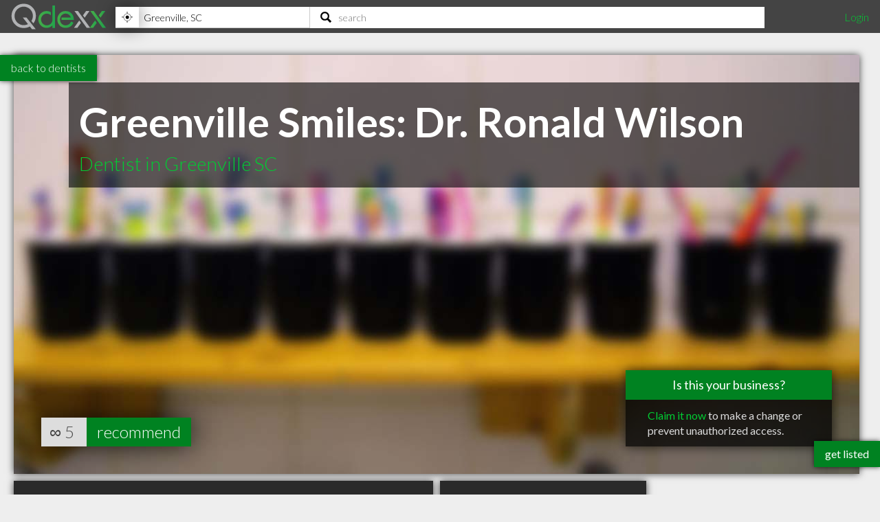

--- FILE ---
content_type: text/html; charset=utf-8
request_url: https://www.qdexx.com/US/GetRelatedInCategory/
body_size: 375
content:

    <div class="gridTitle">
        <h2>Other popular Dentists in Greenville SC</h2>
    </div>
    <div class="relatedInSameCategory gridContainer">
        <ul>
                    <li class="tile relatedBp grid-item  " data-rowspan="1" data-colspan="1" data-id="915770">
                        <a class="" href="/US/SC/Greenville/Dentists/US-SC-Greenville-Dentists-Schoen-Stephen-P-DDS">
                            <img class="lozad" src="https://cdn.qdexx.com/img/base/spacer.png" data-src="https://cdn.qdexx.com/img/businesses/stock/Dentists/25_sm.jpg" alt="Schoen, Stephen P DDS" />
                            <div class="tileOverlay">
                                <h3>Schoen, Stephen P DDS</h3>
                            </div>
                        </a>
                    </li>
                    <li class="tile relatedBp grid-item  " data-rowspan="1" data-colspan="1" data-id="915784">
                        <a class="" href="/US/SC/Greenville/Dentists/US-SC-Greenville-Dentists-Periodontics-of-Greenville">
                            <img class="lozad" src="https://cdn.qdexx.com/img/base/spacer.png" data-src="https://cdn.qdexx.com/img/businesses/stock/Dentists/43_sm.jpg" alt="Periodontics of Greenville" />
                            <div class="tileOverlay">
                                <h3>Periodontics of Greenville</h3>
                            </div>
                        </a>
                    </li>
                    <li class="tile relatedBp grid-item  " data-rowspan="1" data-colspan="1" data-id="915923">
                        <a class="" href="/US/SC/Greenville/Dentists/US-SC-Greenville-Dentists-Crowns-Now-Family-of-Dentistry">
                            <img class="lozad" src="https://cdn.qdexx.com/img/base/spacer.png" data-src="https://cdn.qdexx.com/img/businesses/stock/Dentists/42_sm.jpg" alt="Crowns Now Family of Dentistry" />
                            <div class="tileOverlay">
                                <h3>Crowns Now Family of Dentistry</h3>
                            </div>
                        </a>
                    </li>
                    <li class="tile relatedBp grid-item  " data-rowspan="1" data-colspan="1" data-id="915944">
                        <a class="" href="/US/SC/Greenville/Dentists/US-SC-Greenville-Dentists-Dental-Innovations">
                            <img class="lozad" src="https://cdn.qdexx.com/img/base/spacer.png" data-src="https://cdn.qdexx.com/img/businesses/stock/Dentists/43_sm.jpg" alt="Dental Innovations" />
                            <div class="tileOverlay">
                                <h3>Dental Innovations</h3>
                            </div>
                        </a>
                    </li>
                    <li class="tile relatedBp grid-item  " data-rowspan="1" data-colspan="1" data-id="915948">
                        <a class="" href="/US/SC/Greenville/Dentists/US-SC-Greenville-Dentists-Stack-Dental-Smith-Keenan-W-DMD-PA">
                            <img class="lozad" src="https://cdn.qdexx.com/img/base/spacer.png" data-src="https://cdn.qdexx.com/img/businesses/stock/Dentists/5_sm.jpg" alt="Smith, Keenan W. DMD PA" />
                            <div class="tileOverlay">
                                <h3>Smith, Keenan W. DMD PA</h3>
                            </div>
                        </a>
                    </li>
                    <li class="tile relatedBp grid-item  " data-rowspan="1" data-colspan="1" data-id="915963">
                        <a class="" href="/US/SC/Greenville/Dentists/US-SC-Greenville-Dentists-DR-C-Michael-Wimpy-DMD">
                            <img class="lozad" src="https://cdn.qdexx.com/img/base/spacer.png" data-src="https://cdn.qdexx.com/img/businesses/stock/Dentists/41_sm.jpg" alt="DR C Michael Wimpy DMD" />
                            <div class="tileOverlay">
                                <h3>DR C Michael Wimpy DMD</h3>
                            </div>
                        </a>
                    </li>
                        <li class="tile ad grid-item " data-rowspan="1" data-colspan="1">
                            <ins class="adsbygoogle"
                                 style="display:inline-block;width:250px;height:250px"
                                 data-ad-client="ca-pub-5761471287224730"
                                 data-ad-slot="6447196008"></ins>
                        </li>
                    <li class="tile relatedBp grid-item  " data-rowspan="1" data-colspan="1" data-id="915982">
                        <a class="" href="/US/SC/Greenville/Dentists/US-SC-Greenville-Dentists-DentNow">
                            <img class="lozad" src="https://cdn.qdexx.com/img/base/spacer.png" data-src="https://cdn.qdexx.com/img/businesses/stock/Dentists/42_sm.jpg" alt="DentNow" />
                            <div class="tileOverlay">
                                <h3>DentNow</h3>
                            </div>
                        </a>
                    </li>
                    <li class="tile relatedBp grid-item  " data-rowspan="1" data-colspan="1" data-id="916046">
                        <a class="" href="/US/SC/Greenville/Dentists/US-SC-Greenville-Dentists-Southern-Oak-Dental-Greenville">
                            <img class="lozad" src="https://cdn.qdexx.com/img/base/spacer.png" data-src="https://cdn.qdexx.com/img/businesses/stock/Dentists/43_sm.jpg" alt="Southern Oak Dental Greenville" />
                            <div class="tileOverlay">
                                <h3>Southern Oak Dental Greenville</h3>
                            </div>
                        </a>
                    </li>
                    <li class="tile relatedBp grid-item  " data-rowspan="1" data-colspan="1" data-id="916112">
                        <a class="" href="/US/SC/Greenville/Dentists/US-SC-Greenville-Dentists-Piedmont-Dental-Center-Greenville-PC-Hudnall-David-R-DDS">
                            <img class="lozad" src="https://cdn.qdexx.com/img/base/spacer.png" data-src="https://cdn.qdexx.com/img/businesses/stock/Dentists/20_sm.jpg" alt="Hudnall, David R, DDS" />
                            <div class="tileOverlay">
                                <h3>Hudnall, David R, DDS</h3>
                            </div>
                        </a>
                    </li>
        </ul>
    </div>



--- FILE ---
content_type: text/html; charset=utf-8
request_url: https://www.qdexx.com/US/GetRelatedInCity/
body_size: 309
content:

    <div class="gridTitle">
        <h2>Other professionals in Greenville SC you might be interested in</h2>
    </div>
    <div class="relatedInSameCategory gridContainer">
        <ul>
                    <li class="tile relatedBp grid-item  " data-rowspan="1" data-colspan="1" data-id="914387">
                        <a class="" href="/US/SC/Greenville/Accountants/US-SC-Greenville-Accountants-Stair-and-Co-CPAs">
                            <img class="lozad" src="https://cdn.qdexx.com/img/base/spacer.png" data-src="https://cdn.qdexx.com/img/businesses/stock/Accountants/20_sm.jpg" alt="Stair &amp; Co CPAs" />
                            <div class="tileOverlay">
                                <h3>Stair &amp; Co CPAs</h3>
                            </div>
                        </a>
                    </li>
                    <li class="tile relatedBp grid-item  " data-rowspan="1" data-colspan="1" data-id="914417">
                        <a class="" href="/US/SC/Greenville/Accountants/US-SC-Greenville-Accountants-Advance-Pay-Day-Of-South-Carolina">
                            <img class="lozad" src="https://cdn.qdexx.com/img/base/spacer.png" data-src="https://cdn.qdexx.com/img/businesses/stock/Accountants/21_sm.jpg" alt="Advance Pay Day Of South Carolina" />
                            <div class="tileOverlay">
                                <h3>Advance Pay Day Of South Carolina</h3>
                            </div>
                        </a>
                    </li>
                        <li class="tile ad grid-item" data-rowspan="1" data-colspan="1">
                            <ins class="adsbygoogle"
                                 style="display:inline-block;width:250px;height:250px"
                                 data-ad-client="ca-pub-5761471287224730"
                                 data-ad-slot="6447196008"></ins>
                        </li>
                    <li class="tile relatedBp grid-item  " data-rowspan="1" data-colspan="1" data-id="914437">
                        <a class="" href="/US/SC/Greenville/Accountants/US-SC-Greenville-Accountants-Markel-Valuation-PC">
                            <img class="lozad" src="https://cdn.qdexx.com/img/base/spacer.png" data-src="https://cdn.qdexx.com/img/businesses/stock/Accountants/21_sm.jpg" alt="Markel Valuation PC" />
                            <div class="tileOverlay">
                                <h3>Markel Valuation PC</h3>
                            </div>
                        </a>
                    </li>
                    <li class="tile relatedBp grid-item  " data-rowspan="1" data-colspan="1" data-id="914464">
                        <a class="" href="/US/SC/Greenville/Accountants/US-SC-Greenville-Accountants-Mckinley-Cooper-and-Co-Medders-Sheryl-S-CPA">
                            <img class="lozad" src="https://cdn.qdexx.com/img/base/spacer.png" data-src="https://cdn.qdexx.com/img/businesses/stock/Accountants/1_sm.jpg" alt="Medders, Sheryl S, CPA" />
                            <div class="tileOverlay">
                                <h3>Medders, Sheryl S, CPA</h3>
                            </div>
                        </a>
                    </li>
                    <li class="tile relatedBp grid-item  " data-rowspan="1" data-colspan="1" data-id="916570">
                        <a class="" href="/US/SC/Greenville/Accountants/US-SC-Greenville-Accountants-Thomas-C-Gentry-CPA">
                            <img class="lozad" src="https://cdn.qdexx.com/img/base/spacer.png" data-src="https://cdn.qdexx.com/img/businesses/stock/Accountants/1_sm.jpg" alt="Thomas C Gentry CPA" />
                            <div class="tileOverlay">
                                <h3>Thomas C Gentry CPA</h3>
                            </div>
                        </a>
                    </li>
                    <li class="tile relatedBp grid-item  " data-rowspan="1" data-colspan="1" data-id="918943">
                        <a class="" href="/US/SC/Greenville/Accountants/US-SC-Greenville-Accountants-Metz-Paul-L-CPA">
                            <img class="lozad" src="https://cdn.qdexx.com/img/base/spacer.png" data-src="https://cdn.qdexx.com/img/businesses/stock/Accountants/13_sm.jpg" alt="Metz, Paul L, CPA" />
                            <div class="tileOverlay">
                                <h3>Metz, Paul L, CPA</h3>
                            </div>
                        </a>
                    </li>
                    <li class="tile relatedBp grid-item  " data-rowspan="1" data-colspan="1" data-id="919085">
                        <a class="" href="/US/SC/Greenville/Accountants/US-SC-Greenville-Accountants-Del-Bradshaw-CPA">
                            <img class="lozad" src="https://cdn.qdexx.com/img/base/spacer.png" data-src="https://cdn.qdexx.com/img/businesses/stock/Accountants/1_sm.jpg" alt="Del Bradshaw CPA" />
                            <div class="tileOverlay">
                                <h3>Del Bradshaw CPA</h3>
                            </div>
                        </a>
                    </li>
                    <li class="tile relatedBp grid-item  " data-rowspan="1" data-colspan="1" data-id="919554">
                        <a class="" href="/US/SC/Greenville/Accountants/US-SC-Greenville-Accountants-Annmarie-Corrow-CPA">
                            <img class="lozad" src="https://cdn.qdexx.com/img/base/spacer.png" data-src="https://cdn.qdexx.com/img/businesses/stock/Accountants/21_sm.jpg" alt="Annmarie Corrow CPA" />
                            <div class="tileOverlay">
                                <h3>Annmarie Corrow CPA</h3>
                            </div>
                        </a>
                    </li>
                    <li class="tile relatedBp grid-item  " data-rowspan="1" data-colspan="1" data-id="919564">
                        <a class="" href="/US/SC/Greenville/Accountants/US-SC-Greenville-Accountants-Dixon-Hughes-Goodman-LLP">
                            <img class="lozad" src="https://cdn.qdexx.com/img/base/spacer.png" data-src="https://cdn.qdexx.com/img/businesses/stock/Accountants/20_sm.jpg" alt="Dixon Hughes Goodman LLP" />
                            <div class="tileOverlay">
                                <h3>Dixon Hughes Goodman LLP</h3>
                            </div>
                        </a>
                    </li>
        </ul>
    </div>

